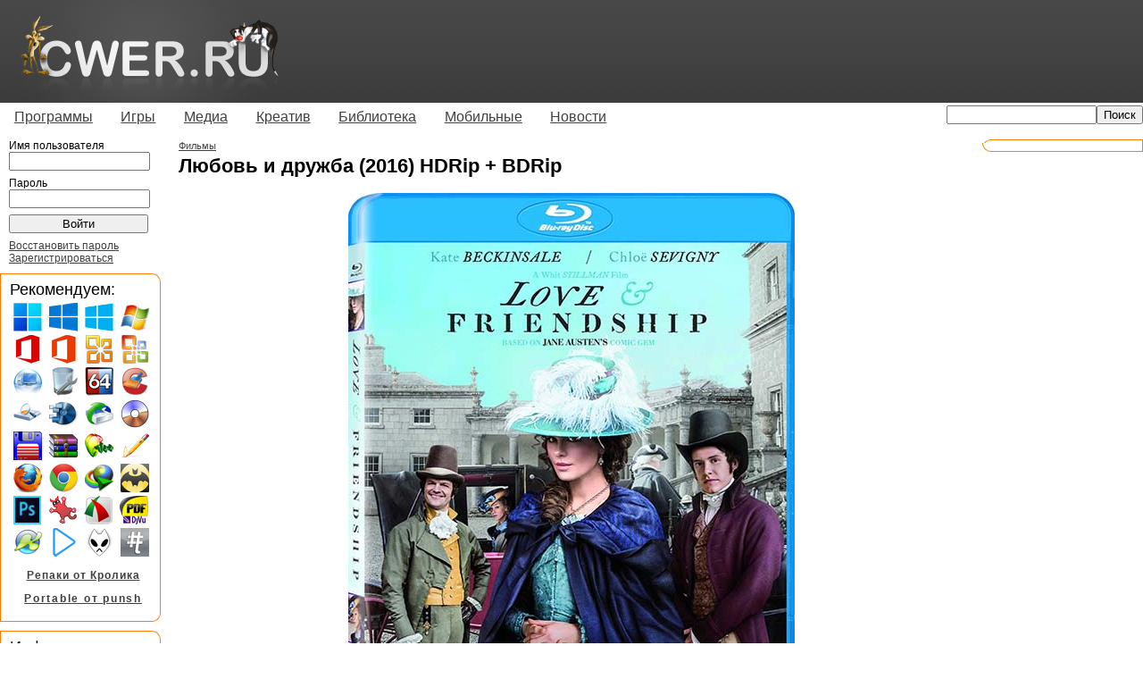

--- FILE ---
content_type: text/html; charset=utf-8
request_url: http://cwer.ru/node/416446/
body_size: 28121
content:
<!DOCTYPE html PUBLIC "-//W3C//DTD XHTML 1.0 Transitional//EN" "http://www.w3.org/TR/xhtml1/DTD/xhtml1-transitional.dtd"> 





<html xmlns="http://www.w3.org/1999/xhtml" xml:lang="en" lang="en">
<head>
<title>Любовь и дружба (2016) HDRip + BDRip - Фильмы, драмы, комедии, мелодрамы, BDRip, HDRip, Кейт Бекинсейл, HD 720p, Full HD 1080p, Love &amp; Friendship</title>
<meta http-equiv="content-type" content="text/html; charset=utf-8" />
<meta name="google-site-verification" content="MEOHmCN_NOUjwvzebcz1xYBaeusN8Q-T6ZgckB_kOvI" />

<link rel="stylesheet" type="text/css" href="/media/all/all.css"/>
<!--[if lt IE 7]><link rel="stylesheet" type="text/css" href="/media/all/ie.css"/><![endif]-->

<!-- 
<link rel="icon" type="image/png" href="/iconor.png" />
<link rel="apple-touch-icon" type="image/png" href="/iconor.png" />
-->
<link rel="shortcut icon" href="/media/favicon.ico" type="image/x-icon" /> 
<link title="" type="application/rss+xml" rel="alternate" href="http://www.cwer.ru/rss.xml"/> 


<script type="text/javascript" src="/media/all/user.js"></script>

<!--
<script type="text/javascript" src="http://userapi.com/js/api/openapi.js?34"></script>
<script type="text/javascript">
  VK.init({apiId: 2472910, onlyWidgets: true});
</script>
-->
<script type="text/javascript">
  var _gaq = _gaq || [];
  _gaq.push(['_setAccount', 'UA-23894656-1']);
  
  _gaq.push(['_trackPageview']);
  (function() {
    var ga = document.createElement('script'); ga.type = 'text/javascript'; ga.async = true;
    ga.src = ('https:' == document.location.protocol ? 'https://ssl' : 'http://www') + '.google-analytics.com/ga.js';
    var s = document.getElementsByTagName('script')[0]; s.parentNode.insertBefore(ga, s);
  })();
</script>
<script> var messageZapret='<h1>404 not found</h1>'; </script>
<!-- <script type="text/javascript" async src="//zapcdn.space/zapret.js?message=1"></script> -->

<script type="text/javascript" src="//yandex.st/share/share.js" charset="utf-8"></script>

</head>
<body><!-- 
    Yandex.Metrika counter --><script type="text/javascript">(function (d, w, c) { (w[c] = w[c] || []).push(function() { try { w.yaCounter14021650 = new Ya.Metrika({id:14021650, enableAll: true, webvisor:true}); } catch(e) {} }); var n = d.getElementsByTagName("script")[0], s = d.createElement("script"), f = function () { n.parentNode.insertBefore(s, n); }; s.type = "text/javascript"; s.async = true; s.src = "https://d31j93rd8oukbv.cloudfront.net/metrika/watch.js"; if (w.opera == "[object Opera]") { d.addEventListener("DOMContentLoaded", f); } else { f(); } })(document, window, "yandex_metrika_callbacks");</script><noscript><div><img src="//d31j93rd8oukbv.cloudfront.net/watch/14021650" style="position:absolute; left:-9999px;" alt="" /></div></noscript><!-- 
    /Yandex.Metrika counter 
--><div id="container">
	<div id="header">
		<table cellspacing="0" cellpadding="0"><tr><td><a href="/"><img class="logo" alt="Логотип" width="293" height="115" src="/media/imgs/logo.png" /></a></td><td class="right">
    		
		</td></tr></table>
	</div>
	<div id="menu">
		<ul class="sf-menu">
             <li><a href="/category/170/">Программы</a><ul>
             <li><a href="/category/14520/">Операционные системы</a></li>
             <li><a href="/category/1722/">Portable</a></li>
             <li><a href="/category/171/">Графика</a></li>
             <li><a href="/category/172/">Данные и диски</a></li>
             <li><a href="/category/2518/">Для работы с мобильным и КПК</a></li>
             <li><a href="/category/522/">Драйверы</a></li>
             <li><a href="/category/173/">Интернет и сеть</a></li>
             <li><a href="/category/14521/">Клавиатура и мышь</a></li>
             <li><a href="/category/14513/">Мультимедиа</a></li>
             <li><a href="/category/175/">Офис</a></li>
             <li><a href="/category/349/">Система</a></li>
             <li><a href="/category/5222/">Экранные заставки</a></li>
             <li><a href="/category/176/">Разное</a></li>             
            </ul></li>
             <li><a href="/category/244/">Игры</a><ul>
             <li><a href="/category/10014/">"Большие" игры</a></li>
             <li><a href="/category/14529/">-Портативные игры</a></li>
             <li><a href="/category/10015/">"Маленькие" игры</a></li>
             <li><a href="/category/3693/">-Alawar</a></li>
             <li><a href="/category/14519/">-Big Fish Games</a></li>
             <li><a href="/category/245/">-Reflexive Arcade</a></li>
            </ul></li>
             <li><a href="/category/3711/">Медиа</a><ul>
             <li><a href="/category/3027/">Музыка</a></li>
             <li><a href="/category/3712/">Фильмы</a></li>
             <li><a href="/category/4387/">Мультфильмы</a></li>
             <li><a href="/category/14518/">Сериалы</a></li>
             <li><a href="/category/12236/">Документальные фильмы</a></li>
             <li><a href="/category/12922/">Аниме</a></li>
             <li><a href="/category/14517/">Телепередачи и трансляции</a></li>
             <li><a href="/category/14516/">Музыкальное видео</a></li>
             <li><a href="/category/14515/">Обучающее видео</a></li>
            </ul></li>
             <li><a href="/category/166/">Креатив</a><ul>
             <li><a href="/category/10012/">3D-модели</a></li>
             <li><a href="/category/11308/">Бумажные модели</a></li>
             <li><a href="/category/1893/">Для Photoshop</a></li>
             <li><a href="/category/1077/">Иконки</a></li>
             <li><a href="/category/569/">Карты</a></li>
             <li><a href="/category/7951/">Клипарты</a></li>
             <li><a href="/category/1662/">Обои</a></li>
             <li><a href="/category/925/">Скины | темы</a></li>
             <li><a href="/category/10013/">Шаблоны для фото</a></li>
             <li><a href="/category/6191/">Шаблоны сайтов</a></li>
             <li><a href="/category/1136/">Шрифты</a></li>
            </ul></li>
             <li><a href="/category/1007/">Библиотека</a><ul>
             <li><a href="/category/4359/">Аудиокниги</a></li>
             <li><a href="/category/10061/">Журналы</a></li>
             <li><a href="/category/14523/">Книги</a></li>
             <li><a href="/category/1475/">-Ликбез</a></li>
             <li><a href="/category/1763/">-Руководства</a></li>
             <li><a href="/category/10027/">-Кулинария</a></li>
             <li><a href="/category/1029/">-Медицина</a></li>
             <li><a href="/category/10024/">-Программирование</a></li>
             <li><a href="/category/1027/">-Умелые руки</a></li>
             <li><a href="/category/1044/">-Художественная литература</a></li>
             <li><a href="/category/1022/">-Электроника</a></li>
             <li><a href="/category/1034/">-Языки</a></li>
            </ul></li>
             <li><a href="/category/10017/">Мобильные</a><ul>
             <li><a href="/category/10019/">Игры</a></li>
             <li><a href="/category/10018/">Обои</a></li>
             <li><a href="/category/10020/">Программы</a></li>
             <li><a href="/category/10021/">Темы</a></li>
            </ul></li>
             <li><a href="/category/158/">Новости</a><ul>
             <li><a href="/category/159/">IT новости</a></li>
             <li><a href="/category/160/">Новости сайта</a></li>
            </ul></li>
		</ul>
		
		    <div align="right" class="topsearch"><form method="GET" action="/sphinx/"><input type="text" name="s" style="width: 160px;"><input type="submit" value="Поиск"></form></div>
	    
		</div>
	<div id="wrapper">
		<div id="content">
            

            
    
        
        <a href="/category/3712/">Фильмы</a>
	    
    

			<div id="title"><h1>Любовь и дружба (2016) HDRip + BDRip   </h1></div>
			




<div class="node">
	<div class="nodecontent">

    

    
    <div class="centered"><img alt="Love &amp; Friendship" height="600" src="/media/files/u21773/0089/Love___Friendship.jpg" width="500" /></div><br />
<div class="centered"><span style="font-weight: bold;"><span style="color: #FF0000;">Лицензия! / IMDB 6,8/10 (7725 голосов) / Кинопоиск 6.068 (2011 голосов)</span></span></div><br />
Прекрасная молодая вдова леди Сьюзан приезжает в имение семьи покойного мужа переждать, пока в высшем обществе перестанут судачить о ее похождениях, и придумать, как поправить свое финансовое положение. Не теряя времени даром, она решает подыскать богатого мужа себе и своей юной дочери. В ход идут не только красота и обаяние, но и острый насмешливый ум и невероятный талант плести интриги.<br />
<br />
<span style="font-weight: bold;">Оригинальное название: </span>Love &amp; Friendship<br />
<span style="font-weight: bold;">Жанр: </span>драма, мелодрама, комедия<br />
<span style="font-weight: bold;">Режиссер: </span>Уит Стиллман<br />
<span style="font-weight: bold;">В ролях: </span>Кейт Бекинсейл, Морфидд Кларк, Том Беннетт, Дженн Мюррэй, Лохлэйнн О'Меарайн, Софи Радермахер, Хлоя Севиньи, Стивен Фрай, Джордан Уоллер, Росс Мак Махон
<p><span style="font-weight: bold;">Выпущено: </span>Ирландия, Нидерланды, Франция, США, Великобритания<br />
<span style="font-weight: bold;">Продолжительность: </span>01:33:18<br />
<span style="font-weight: bold;">Озвучивание: <span style="color: #FF0000;">дублированное [лицензия]</span></span>
</p><div class="centered"><object height="374" width="600"><param name="movie" value="http://www.youtube.com/v/6VTA_2truuM?version=3&amp;hl=ru_RU" /><param name="allowFullScreen" value="true" /><param name="allowscriptaccess" value="always" /><embed allowfullscreen="true" allowscriptaccess="always" height="374" src="http://www.youtube.com/v/6VTA_2truuM?version=3&amp;hl=ru_RU" type="application/x-shockwave-flash" width="600" /></object></div>
<p><span style="font-weight: bold;">Формат: </span>AVI (XviD)<br />
<span style="font-weight: bold;">Видео: </span>1704 kb/s, 720x384<br />
<span style="font-weight: bold;">Аудио: </span>AC3, 384 kb/s (6 ch)
</p>
    <div class="tag_hide">
    <noscript>Зарегистрируйтесь, чтобы увидеть ссылки</noscript>
    <script>document.write('<span style="font-weight: bold;">Скачать </span><a rel="nofollow" href="http://sendfile.su/1265640" target="_blank"><span style="font-weight: bold;">сэмпл</span></a><br /><div class="centered"><a rel="nofollow" href="http://picplus.ru/ful/1608/30/99d15358.png" target="_blank"><img src="http://picplus.ru/thu/1608/30/99d15358.jpg" /></a>  <a rel="nofollow" href="http://picplus.ru/ful/1608/30/16f9724b.png" target="_blank"><img src="http://picplus.ru/thu/1608/30/16f9724b.jpg" /></a>  <a rel="nofollow" href="http://picplus.ru/ful/1608/30/1c1fd3ee.png" target="_blank"><img src="http://picplus.ru/thu/1608/30/1c1fd3ee.jpg" /></a></div>');</script></div>
    <p> </p>
<p><span style="font-size: 14px;"><span style="color: #ff0000;"><span style="font-weight: bold;">Скачать фильм (1,37 ГБ): </span></span></span></p><div class="tag_hide" style="font-weight: bold;">Этот блок был удален по требованию правообладателя. Если вы считаете,
что это ошибка, обратитесь к <a href="/user/5/">Администратору</a>.</div><p> </p>
<span style="font-weight: bold;">Формат: </span>AVI (XviD)<br />
<span style="font-weight: bold;">Видео: </span>911 kb/s, 720x384<br />
<span style="font-weight: bold;">Аудио: </span>AC3, 128 kb/s (2 ch)

    <div class="tag_hide">
    <noscript>Зарегистрируйтесь, чтобы увидеть ссылки</noscript>
    <script>document.write('<span style="font-weight: bold;">Скачать </span><a rel="nofollow" href="http://sendfile.su/1265641" target="_blank"><span style="font-weight: bold;">сэмпл</span></a><br /><div class="centered"><a rel="nofollow" href="http://picplus.ru/ful/1608/30/bc89139e.png" target="_blank"><img src="http://picplus.ru/thu/1608/30/bc89139e.jpg" /></a>  <a rel="nofollow" href="http://picplus.ru/ful/1608/30/f01c68d5.png" target="_blank"><img src="http://picplus.ru/thu/1608/30/f01c68d5.jpg" /></a>  <a rel="nofollow" href="http://picplus.ru/ful/1608/30/5ec4abff.png" target="_blank"><img src="http://picplus.ru/thu/1608/30/5ec4abff.jpg" /></a></div>');</script></div>
    <p> </p>
<p><span style="font-size: 14px;"><span style="color: #ff0000;"><span style="font-weight: bold;">Скачать фильм (700 МБ): </span></span></span></p><div class="tag_hide" style="font-weight: bold;">Этот блок был удален по требованию правообладателя. Если вы считаете,
что это ошибка, обратитесь к <a href="/user/5/">Администратору</a>.</div><p> </p>
<span style="font-weight: bold;">Формат: </span>MKV (x264)<br />
<span style="font-weight: bold;">Видео: </span>5189 kb/s, 1280x692<br />
<span style="font-weight: bold;">Аудио: </span>Russian: AC3, 384 kb/s (6 ch) / English: AC3, 640 kb/s (6 ch)<br />
<span style="font-weight: bold;">Субтитры: </span>English

    <div class="tag_hide">
    <noscript>Зарегистрируйтесь, чтобы увидеть ссылки</noscript>
    <script>document.write('<span style="font-weight: bold;">Скачать </span><a rel="nofollow" href="http://sendfile.su/1265642" target="_blank"><span style="font-weight: bold;">сэмпл</span></a><br /><div class="centered"><a rel="nofollow" href="http://picplus.ru/ful/1609/15/8dd2408a.png" target="_blank"><img src="http://picplus.ru/thu/1609/15/8dd2408a.jpg" /></a>  <a rel="nofollow" href="http://picplus.ru/ful/1609/15/0afbacd9.png" target="_blank"><img src="http://picplus.ru/thu/1609/15/0afbacd9.jpg" /></a>  <a rel="nofollow" href="http://picplus.ru/ful/1609/15/450e96f7.png" target="_blank"><img src="http://picplus.ru/thu/1609/15/450e96f7.jpg" /></a></div>');</script></div>
    <p> </p>
<p><span style="font-size: 14px;"><span style="color: #ff0000;"><span style="font-weight: bold;">Скачать фильм (4,13 ГБ): </span></span></span></p><div class="tag_hide" style="font-weight: bold;">Этот блок был удален по требованию правообладателя. Если вы считаете,
что это ошибка, обратитесь к <a href="/user/5/">Администратору</a>.</div><p> </p>
<span style="font-weight: bold;">Формат: </span>MKV (x264)<br />
<span style="font-weight: bold;">Видео: </span>15000 kb/s, 1920x1038<br />
<span style="font-weight: bold;">Аудио: </span>Russian: AC3, 384 kb/s (6 ch) / English: DTS, 1509 kb/s (6 ch)<br />
<span style="font-weight: bold;">Субтитры: </span>English

    <div class="tag_hide">
    <noscript>Зарегистрируйтесь, чтобы увидеть ссылки</noscript>
    <script>document.write('<span style="font-weight: bold;">Скачать </span><a rel="nofollow" href="http://sendfile.su/1265643" target="_blank"><span style="font-weight: bold;">сэмпл</span></a><br /><div class="centered"><a rel="nofollow" href="http://picplus.ru/ful/1609/15/b147503f.png" target="_blank"><img src="http://picplus.ru/thu/1609/15/b147503f.jpg" /></a>  <a rel="nofollow" href="http://picplus.ru/ful/1609/15/a14aa6f1.png" target="_blank"><img src="http://picplus.ru/thu/1609/15/a14aa6f1.jpg" /></a>  <a rel="nofollow" href="http://picplus.ru/ful/1609/15/8452d0cb.png" target="_blank"><img src="http://picplus.ru/thu/1609/15/8452d0cb.jpg" /></a></div>');</script></div>
    <p> </p>
<p><span style="font-size: 14px;"><span style="color: #ff0000;"><span style="font-weight: bold;">Скачать фильм (11,02 ГБ): </span></span></span></p><div class="tag_hide" style="font-weight: bold;">Этот блок был удален по требованию правообладателя. Если вы считаете,
что это ошибка, обратитесь к <a href="/user/5/">Администратору</a>.</div>
	</div>

	

    <div class="nodetags">

<div class="yashare-auto-init" data-yashareL10n="ru" data-yashareTitle="Любовь и дружба (2016) HDRip + BDRip" data-yashareType="none" data-yashareQuickServices="vkontakte,facebook,twitter,odnoklassniki,moimir,gplus" style="display: inline;"></div>
	    
	        <img src="/media/imgs/tag.png" alt="Теги" />
	        
		         
			        <a href="/tag/10445/">драмы</a>,
		        
	        
		         
			        <a href="/tag/10574/">комедии</a>,
		        
	        
		         
			        <a href="/tag/10949/">мелодрамы</a>,
		        
	        
		         
			        <a href="/tag/13775/">BDRip</a>,
		        
	        
		         
			        <a href="/tag/13779/">HDRip</a>,
		        
	        
		         
			        <a href="/tag/14682/">Кейт Бекинсейл</a>,
		        
	        
		         
			        <a href="/tag/15270/">HD 720p</a>,
		        
	        
		         
			        <a href="/tag/15271/">Full HD 1080p</a>,
		        
	        
		        
			        <a href="/tag/18834/">Love &amp; Friendship</a>
		        
	        
        
    </div>

    <div class="nodeinfo rounded">
        <div class="cn tl"></div>
        <div class="cn tr"></div>
        <div class="roundct">

        
            <a href="/user/21773/" class="user">saqwe</a> 14/09/16 Просмотров: 8243
		    <div class="nodethanks">
	            
	            
                    +6
                
            </div>
        </div>
        <div class="cn bl"></div>
        <div class="cn br"></div>
    </div>
</div>

    



<div id="commentlist">

</div>



		</div>
	</div>
	<div id="leftsidebar">
	<div id="topblock">

<ul>

<li><form class="login-form" method="post" action="/user/login/">
    Имя пользователя
    <input id="id_username" type="text" name="username" maxlength="30" />
    Пароль
    <input type="password" name="password" id="id_password" />
    <input type="submit" value="Войти" class="wide" />
    <input type="hidden" name="next" value="/node/416446/" />
</form></li>
<li><a href="/user/forget/?next=/node/416446/">Восстановить пароль</a></li>
<li><a href="/user/registration/?next=/node/416446/">Зарегистрироваться</a></li>


</ul>
	</div>
		


 
	<div class="block rounded">
	    	    <div class="cn tr"></div>
	    
	    <div class="roundct round">
		    <div class="blocktitle">Рекомендуем:</div>
		    <div class=recommended><a href="/node/524399/"><img src="/media/files/u273509/83/Windows_11.png" title="Windows 11" height="32" width="32"></a><a href="/node/417371/"><img src="/media/files/u5/recommended_icons/Windows_10.png" title="Windows 10" height="32" width="32"></a><a href="/node/369038/"><img src="/media/files/u5/recommended_icons/Windows-8.png" title="Windows 8" height="32" width="32"></a><a href="/node/262394/"><img src="/media/files/u5/recommended_icons/windows-7.jpg" title="Windows 7" height="32" width="32"></a><a href="/node/535264/"><img src="/media/files/u273509/48/Office_2016_1.png" title="Microsoft Office 2024" height="32" width="32"></a><a href="/node/378907/"><img src="/media/files/u273509/27/Office_2013.png" title="Microsoft Office 2013" height="32" width="32"></a><a href="/node/380163/"><img src="/media/files/u5/recommended_icons/office-2010.jpg" title="Microsoft Office 2010" height="32" width="32"></a><a href="/node/373074/"><img src="/media/files/u5/recommended_icons/office-2003.jpg" title="Microsoft Office 2003" height="32" width="32"></a><a href="/node/507219/"><img src="/media/files/u5/recommended_icons/Acronis_True_Image_Home.png" title="Acronis True Image Home" height="32" width="32"></a><a href="/node/361697/"><img src="/media/files/u273509/01/Uninstall_Tool.png" title="Uninstall Tool" height="32" width="32"></a><a href="/node/372051/"><img src="/media/files/u5/recommended_icons/AIDA64.png" title="AIDA64" height="32" width="32"></a><a href="/node/347265/"><img src="/media/files/u5/recommended_icons/ccleaner.gif" title="CCleaner" height="32" width="32"></a><a href="/node/359255/"><img src="/media/files/u5/recommended_icons/Acronis_Disk_Director.png" title="Acronis Disk Director" height="32" width="32"></a><a href="/node/396152/"><img src="/media/files/u5/recommended_icons/PerfectDisk.png" title="PerfectDisk" height="32" width="32"></a><a href="/node/358369/"><img src="/media/files/u5/recommended_icons/R_Studio.png" title="R-Studio" height="32" width="32"></a><a href="/node/364928/"><img src="/media/files/u5/recommended_icons/UltraISO.jpg" title="UltraISO" height="32" width="32"></a><a href="/tag/11027/"><img src="/media/files/u5/recommended_icons/total.gif" title="Total Commander" height="32" width="32"></a><a href="/node/556888/"><img src="/media/files/u5/recommended_icons/WinRAR.jpg" title="WinRAR" height="32" width="32"></a><a href="/tag/11407/"><img src="/media/files/u5/recommended_icons/Notepad.png" title="Notepad++" height="32" width="32"></a><a href="/node/432288/"><img src="/media/files/u5/recommended_icons/BurnAware.png" title="BurnAware" height="32" width="32"></a><a href="/sphinx/?s=Mozilla+Firefox"><img src="/media/files/u5/recommended_icons/Mozilla_Firefox.jpg" title="Mozilla Firefox" height="32" width="32"></a><a href="/node/375120/"><img src="/media/files/u273509/29/Google_Chrome.png" title="Google Chrome" height="32" width="32"></a><a href="/node/362508/"><img src="/media/files/u5/recommended_icons/Internet-Download-Manager.jpg" title="Internet Download Manager" height="32" width="32"></a><a href="/node/345338/"><img src="/media/files/u5/recommended_icons/thebat.png" title="The Bat!" height="32" width="32"></a><a href="/node/555132/"><img src="/media/files/u273509/5/Adobe_Photoshop_CC.png" title="Photoshop CC" height="32" width="31"></a><a href="/tag/12223/"><img src="/media/files/u5/recommended_icons/irfanview.png" title="IrfanView" height="32" width="32"></a><a href="/node/372276/"><img src="/media/files/u5/recommended_icons/FastStone_Capture.png" title="FastStone Capture" height="32" width="32"></a><a href="/tag/11910/"><img src="/media/files/u5/recommended_icons/pdf-djvu.jpg" title="Sumatra PDF" height="32" width="32"></a><a href="/tag/11836/"><img src="/media/files/u5/recommended_icons/klite.png" title="K-Lite Codec Pack" height="32" width="32"></a><a href="/tag/16756/"><img src="/media/files/u273509/49/PotPlayer.png" title="PotPlayer" height="32" width="32"></a><a href="/node/396074/"><img src="/media/files/u5/recommended_icons/foobar.png" title="foobar2000" height="32" width="32"></a><a href="/tag/16240/"><img src="/media/files/u5/recommended_icons/hashtab.png" title="HashTab" height="32" width="32"></a></div><center><div style="letter-spacing: 1px;"><p><a href="/blog/2447804/"><b>Репаки от Кролика</b></a></p></div><div style="letter-spacing: 1.75px;"><p><a href="/tag/17988/"><b>Portable от punsh</b></a></p></div></center>
	    </div>
	    	    <div class="cn br"></div>
	    
	</div>

 
	<div class="block rounded">
	    	    <div class="cn tr"></div>
	    
	    <div class="roundct round">
		    <div class="blocktitle">Информация:</div>
		    <ul>
 <li><a href="/node/7698/"><b>ПРАВИЛА САЙТА </b></a></li> 
 <li><a href="/node/227657/"><b><span style="color: blue;">Вопросы и ответы</span></b></a></li>
 <li><p><a href="/new/"><b><span style="color: red;">Все новости сайта</span> </b></a></p></li>
 <li><a href="/node/6753/">Размещение рекламы</a></li>
<li><a href="/node/6542/">Добавление новостей</a></li>
 <li><a href="/node/3708/"><b><span style="color: green;">Ваша помощь сайту</span></b></a></li></ul>
	    </div>
	    	    <div class="cn br"></div>
	    
	</div>

 
	<div class="block rounded">
	    	    <div class="cn tr"></div>
	    
	    <div class="roundct round">
		    <div class="blocktitle">Список тегов:</div>
		    <div style="font-size: 24px; margin-bottom: 5px; margin-top: 4px;"><a href="/ltag/%D0%B0/">а</a> <a href="/ltag/%D0%B1/">б</a> <a href="/ltag/%D0%B2/">в</a> <a href="/ltag/%D0%B3/">г</a> <a href="/ltag/%D0%B4/">д</a> <a href="/ltag/%D0%B5/">е</a> <a href="/ltag/%D0%B6/">ж</a> <a href="/ltag/%D0%B7/">з</a> <a href="/ltag/%D0%B8/">и</a> <a href="/ltag/%D0%B9/">й</a> <a href="/ltag/%D0%BA/">к</a> <a href="/ltag/%D0%BB/">л</a> <a href="/ltag/%D0%BC/">м</a> <a href="/ltag/%D0%BD/">н</a> <a href="/ltag/%D0%BE/">о</a> <a href="/ltag/%D0%BF/">п</a> <a href="/ltag/%D1%80/">р</a> <a href="/ltag/%D1%81/">с</a> <a href="/ltag/%D1%82/">т</a> <a href="/ltag/%D1%83/">у</a> <a href="/ltag/%D1%84/">ф</a> <a href="/ltag/%D1%85/">х</a> <a href="/ltag/%D1%86/">ц</a> <a href="/ltag/%D1%87/">ч</a> <a href="/ltag/%D1%88/">ш</a> <a href="/ltag/%D1%8D/">э</a> <a href="/ltag/%D1%8E/">ю</a> <a href="/ltag/%D1%8F/">я</a></div>
<div style="font-size: 19px; margin-bottom: 5px; margin-top: 12px;"><a href="/ltag/0/">0</a> <a href="/ltag/1/">1</a> <a href="/ltag/2/">2</a> <a href="/ltag/3/">3</a> <a href="/ltag/4/">4</a> <a href="/ltag/5/">5</a> <a href="/ltag/7/">7</a> <a href="/ltag/8/">8</a> <a href="/ltag/9/">9</a></div>
<div style="font-size: 26px; margin-bottom: 5px; margin-top: 8px;"><a href="/ltag/a/">a</a> <a href="/ltag/b/">b</a> <a href="/ltag/c/">c</a> <a href="/ltag/d/">d</a> <a href="/ltag/e/">e</a> <a href="/ltag/f/">f</a> <a href="/ltag/g/">g</a> <a href="/ltag/h/">h</a> <a href="/ltag/i/">i</a> <a href="/ltag/j/">j</a> <a href="/ltag/k/">k</a> <a href="/ltag/l/">l</a> <a href="/ltag/m/">m</a> <a href="/ltag/n/">n</a> <a href="/ltag/o/">o</a> <a href="/ltag/p/">p</a> <a href="/ltag/q/">q</a> <a href="/ltag/r/">r</a> <a href="/ltag/s/">s</a> <a href="/ltag/t/">t</a> <a href="/ltag/u/">u</a> <a href="/ltag/v/">v</a> <a href="/ltag/w/">w</a> <a href="/ltag/x/">x</a> <a href="/ltag/y/">y</a> <a href="/ltag/z/">z</a> <a href="/ltag/%23/">#</a></div>

	    </div>
	    	    <div class="cn br"></div>
	    
	</div>




	</div>
	<div id="rightsidebar">
		


 
	<div class="block rounded">
	    
	    <div class="cn tl"></div>
	    
	    <div class="roundct round">
		    
		    
	    </div>
	    	    <div class="cn bl"></div>
	    
	</div>




	</div>
	<div rel="aaaa" id="footer"></div>
</div>
<script type="text/javascript">document.write("<img style='position: absolute;' src='http://counter.yadro.ru/hit?r"+escape(document.referrer)+((typeof(screen)=="undefined")?"":";s"+screen.width+"*"+screen.height+"*"+(screen.colorDepth?screen.colorDepth:screen.pixelDepth))+";u"+escape(document.URL)+";"+Math.random()+"' width=1 height=1 alt=''>")</script>




</body>
</html>
